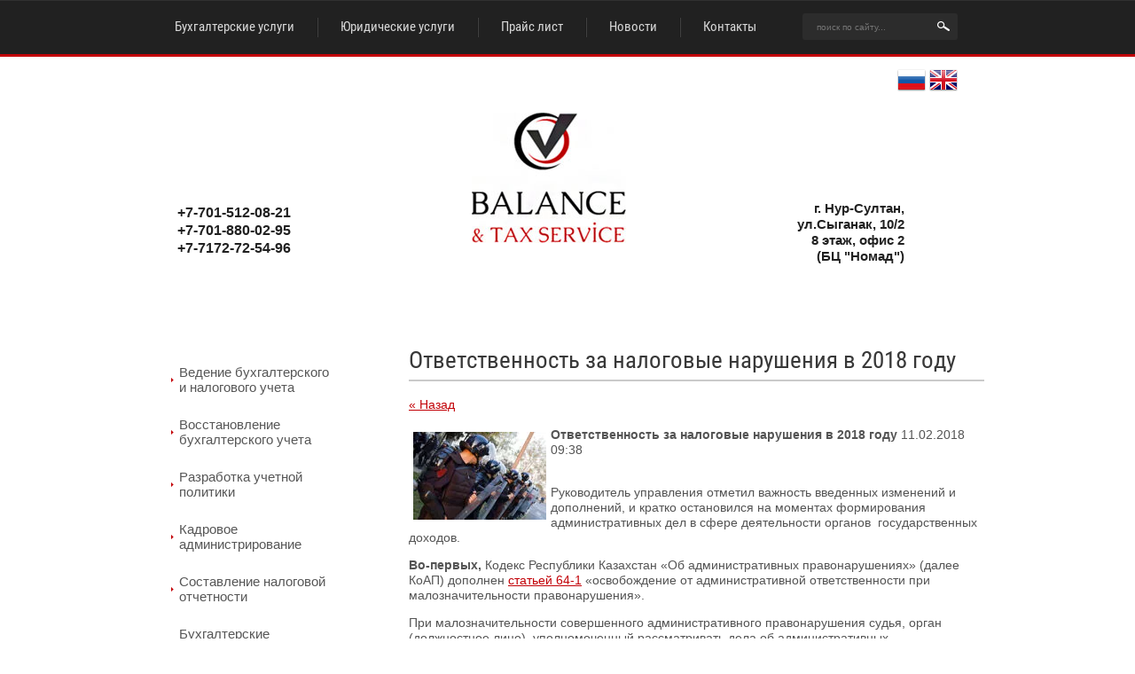

--- FILE ---
content_type: text/html; charset=utf-8
request_url: http://taxservice.kz/novosti/news_post/mery-na-kotorykh-kazakhstan-ne-planiruyet-ekonomit
body_size: 7284
content:
								
	<!doctype html>
<html lang="ru">
<head>
<meta charset="utf-8">
<meta name="robots" content="all"/>
<title>Меры, на которых Казахстан не планирует экономить - компания Balance&amp;TaxService, г. Астана</title>
<meta name="description" content="Меры, на которых Казахстан не планирует экономить">
<meta name="keywords" content="Меры, на которых Казахстан не планирует экономить">
<meta name="SKYPE_TOOLBAR" content="SKYPE_TOOLBAR_PARSER_COMPATIBLE">
<meta name="viewport" content="width=device-width, initial-scale=1.0, maximum-scale=1.0, user-scalable=no">
<meta name="format-detection" content="telephone=no">
<meta name='wmail-verification' content='a30860ab4152fee1108c908b66a43cf0' />
<meta http-equiv="x-rim-auto-match" content="none">
<link rel="stylesheet" href="/t/v679/images/css/styles.scss.css">
<link rel="stylesheet" href="/g/css/styles_articles_tpl.css">
<link href="/t/v679/images/stylesseo.css" rel="stylesheet" type="text/css" /> 
<script src="/g/libs/jquery/1.10.2/jquery.min.js"></script>
<link rel='stylesheet' type='text/css' href='/shared/highslide-4.1.13/highslide.min.css'/>
<script type='text/javascript' src='/shared/highslide-4.1.13/highslide-full.packed.js'></script>
<script type='text/javascript'>
hs.graphicsDir = '/shared/highslide-4.1.13/graphics/';
hs.outlineType = null;
hs.showCredits = false;
hs.lang={cssDirection:'ltr',loadingText:'Загрузка...',loadingTitle:'Кликните чтобы отменить',focusTitle:'Нажмите чтобы перенести вперёд',fullExpandTitle:'Увеличить',fullExpandText:'Полноэкранный',previousText:'Предыдущий',previousTitle:'Назад (стрелка влево)',nextText:'Далее',nextTitle:'Далее (стрелка вправо)',moveTitle:'Передвинуть',moveText:'Передвинуть',closeText:'Закрыть',closeTitle:'Закрыть (Esc)',resizeTitle:'Восстановить размер',playText:'Слайд-шоу',playTitle:'Слайд-шоу (пробел)',pauseText:'Пауза',pauseTitle:'Приостановить слайд-шоу (пробел)',number:'Изображение %1/%2',restoreTitle:'Нажмите чтобы посмотреть картинку, используйте мышь для перетаскивания. Используйте клавиши вперёд и назад'};</script>

            <!-- 46b9544ffa2e5e73c3c971fe2ede35a5 -->
            <script src='/shared/s3/js/lang/ru.js'></script>
            <script src='/shared/s3/js/common.min.js'></script>
        <link rel='stylesheet' type='text/css' href='/shared/s3/css/calendar.css' />
<link rel='stylesheet' type='text/css' href='/t/images/__csspatch/1/patch.css'/>

<!--s3_goal-->
<script src="/g/s3/goal/1.0.0/s3.goal.js"></script>
<script>new s3.Goal({map:{"1805":{"goal_id":"1805","object_id":"615805","event":"submit","system":"analytics","label":"zayavka_na_zvonok","code":"anketa"},"2205":{"goal_id":"2205","object_id":"616805","event":"submit","system":"metrika","label":"zayavka_na_zvonok","code":"anketa"},"2405":{"goal_id":"2405","object_id":"616405","event":"submit","system":"metrika","label":"zayavka_na_zvonok","code":"anketa"},"2605":{"goal_id":"2605","object_id":"616205","event":"submit","system":"analytics","label":"zayavka_na_zvonok","code":"anketa"},"2805":{"goal_id":"2805","object_id":"616005","event":"submit","system":"metrika","label":"consultation","code":"anketa"},"3005":{"goal_id":"3005","object_id":"616605","event":"submit","system":"analytics","label":"zayavka_na_zvonok","code":"anketa"},"10005":{"goal_id":"10005","object_id":"616205","event":"submit","system":"metrika","label":"perezvon","code":"anketa"}}, goals: [], ecommerce:[]});</script>
<!--/s3_goal-->

<script src="/t/v679/images/js/slick.js" charset="utf-8"></script>
<script src="/t/v679/images/js/main.js" charset="utf-8"></script>
<!--[if lt IE 10]>
<script src="/g/libs/ie9-svg-gradient/0.0.1/ie9-svg-gradient.min.js"></script>
<script src="/g/libs/jquery-placeholder/2.0.7/jquery.placeholder.min.js"></script>
<script src="/g/libs/jquery-textshadow/0.0.1/jquery.textshadow.min.js"></script>
<script src="/g/s3/misc/ie/0.0.1/ie.js"></script>
<![endif]-->
<!--[if lt IE 9]>
<script src="/g/libs/html5shiv/html5.js"></script>
<![endif]-->

</head>
<body>	
	<div class="wrapper wrapperInside">
		<header role="banner" class="header">
			<div class="menuLine">
				<div class="menuLineInner">
					<form action="/search" method="get"  class="search-form2">
						<input type="submit" class="search-button" value="" />
						<input name="search" type="text" class="search-text" onBlur="this.value=this.value==''?'поиск по сайту...':this.value" onFocus="this.value=this.value=='поиск по сайту...'?'':this.value;" value="поиск по сайту..."/>
					<re-captcha data-captcha="recaptcha"
     data-name="captcha"
     data-sitekey="6LfLhZ0UAAAAAEB4sGlu_2uKR2xqUQpOMdxygQnA"
     data-lang="ru"
     data-rsize="invisible"
     data-type="image"
     data-theme="light"></re-captcha></form>
											<ul class="headerMenu clear-list"><li><a href="/bukhgalterskiye-uslugi" >Бухгалтерские услуги</a></li><li><a href="/yuridicheskiye-uslugi-v-astane" >Юридические услуги</a></li><li><a href="/prays-list" >Прайс лист</a></li><li class="opened active"><a href="/novosti" >Новости</a></li><li><a href="/kontakty" >Контакты</a></li></ul>									</div>
			</div>
			<div class="headerInner">
				<div class="site-lang">
					<a href="//taxservice.kz"><img src="/t/v679/images/ru.png" alt=""></a>
					<a href="//en.taxservice.kz"><img src="/t/v679/images/en.png" alt=""></a>
				</div>
								<div class="headerAddress"><p style="text-align: right;"><strong>г. Нур-Султан,</strong></p>

<p style="text-align: right;"><strong>ул.Сыганак, 10/2 </strong></p>

<p style="text-align: right;"><strong>8 этаж, офис 2</strong></p>

<p style="text-align: right;"><strong>(БЦ &quot;Номад&quot;)</strong></p></div>
												<div class="phone">
					<div class="phoneTitle"></div>
					<div class="phoneBody"><p><span style="font-size:12pt;"><span style="font-family:Arial,Helvetica,sans-serif;">+7-701-512-08-21</span></span></p>

<p><span style="font-size:12pt;"><span style="font-family:Arial,Helvetica,sans-serif;">+7-701-880-02-95</span></span></p>

<p><span style="font-size:12pt;"><span style="font-family:Arial,Helvetica,sans-serif;">+7-7172-72-54-96</span></span></p></div>
				</div>
								<div class="logo">
					<a href="http://taxservice.kz"><img src="/t/v679/images/logo.jpg"></a>
										<div class="activity"><p>&nbsp;</p>
<p>&nbsp;</p>
<p style="text-align: center;"><strong><span style="color: #c20006;">&nbsp;</span></strong></p></div>
									</div>
			</div>
		</header> <!-- .site-header -->

		<div class="siteContainer">
			<aside role="complementary" class="site-sidebar left">
									<ul class="leftMenu clear-list"><li><a href="/vedeniye-bukhgalterskogo-i-nalogovogo-ucheta" >Ведение бухгалтерского и налогового учета</a></li><li><a href="/vosstanovleniye-bukhgalterskogo-ucheta" >Восстановление бухгалтерского учета</a></li><li><a href="/razrabotka-uchetnoy-politiki" >Разработка учетной политики</a></li><li><a href="/kadrovoye-administrirovaniye" >Кадровое администрирование</a></li><li><a href="/sostavleniye-nalogovoy-otchetnosti" >Составление налоговой отчетности</a></li><li><a href="/bukhgalterskiye-konsultatsii" >Бухгалтерские консультации</a></li><li><a href="/registratsiya-biznesa" >Регистрация бизнеса</a></li><li><a href="/autsorsing-bukhgalterii" >Аутсорсинг бухгалтерии</a></li><li><a href="/yuridicheskiye-uslugi-v-astane" >Юридические услуги в Астане</a></li><li><a href="/registratsiya-ip" >Регистрация ИП</a></li><li><a href="/stati" >Статьи</a></li></ul>												<div class="wr_ak">
					<div class="tit_ak">Акции</div>
					<p><a href="/aktsii-i-skidki" target="_blank">
<p><img alt="seo-akciya" height="245" src="/thumb/2/2opgplZDVZgNKiuWFOLDFA/r/d/seo-akciya.jpg" style="border-width: 0;" width="250" /></p>
</a></p>
				</div>
								
								<div class="editBlock">
					<div class="editTitle">бизнес-консалтинг</div>
					<div class="editBody"><p style="text-align: center;"><img alt="Untitled-5" src="/thumb/2/lRjxEC7M_IHGU0HYF4SmRw/r/d/Untitled-5.png" style="border-width: 0;" title="" /></p></div>
				</div>
				
			</aside> <!-- .site-sidebar.left -->
			
			
			<main role="main" class="site-main">
				<div class="site-main__inner">
					<h1>Ответственность за налоговые нарушения в 2018 году</h1>

	<style type="text/css">
		.n-thumb {
			float: left;
			margin: 5px;
		}
	</style>



			<a href="/novosti">&laquo; Назад</a>
		<br/>
		<br/>
		<div>
			<img src="/thumb/2/2CmlzddJCm7_6Rb1TCzb8Q/150r150/d/4637833_3.jpg" class="n-thumb" alt="" />
			<b>Ответственность за налоговые нарушения в 2018 году</b>&nbsp;11.02.2018 09:38<br/><br/>
			<p>Руководитель управления отметил&nbsp;важность введенных изменений и дополнений, и кратко остановился на моментах формирования административных дел в сфере деятельности органов&nbsp; государственных доходов.</p>
<p><strong>Во-первых,</strong>&nbsp;Кодекс Республики Казахстан &laquo;Об административных правонарушениях&raquo; (далее КоАП) дополнен&nbsp;<a href="https://zakon.uchet.kz/rus/docs/K1400000235#z216" target="_blank">статьей 64-1</a>&nbsp;&laquo;освобождение от административной ответственности при малозначительности правонарушения&raquo;.</p>
<p>При малозначительности совершенного административного правонарушения судья, орган (должностное лицо), уполномоченный рассматривать дела об административных правонарушениях, может освободить лицо, совершившее административное правонарушение, от административной ответственности, ограничившись устным замечанием.</p>
<p><strong>Во-вторых,</strong>&nbsp;по &nbsp;административным делам органов государственных доходов расширены статьи предупредительного характера, снижены размеры административных штрафов, штрафы в процентном соотношении заменены на штрафы в МРП (месячный расчетный показатель), отменена конфискация и заменена&nbsp; на альтернативную основу.</p>
<p><strong>В-третьих,</strong>&nbsp;по возбуждению административных дел органами государственных доходов упразднены составы&nbsp; административных правонарушений и дополнены новыми составами. Теперь осуществление индивидуальными предпринимателями, состоящими на регистрационном учете в качестве плательщика налога на добавленную стоимость или юридическими лицами, платежей в наличном порядке по гражданско-правовой сделке на сумму свыше одной тысячи месячных расчетных показателей в пользу другого индивидуального предпринимателя, состоящего на регистрационном учете в качестве плательщика налога на добавленную стоимость, или юридического лица &ndash; влечет штраф на лиц, осуществлявших платеж, в размере пяти процентов от суммы платежа.</p>
<p><strong>В-четвертых,</strong>&nbsp;КоАП дополнен&nbsp;<a href="https://zakon.uchet.kz/rus/docs/K1400000235#z2823" target="_blank">главами 43-1</a>,&nbsp;<a href="https://zakon.uchet.kz/rus/docs/K1400000235#z2891" target="_blank">44-1</a>, то есть&nbsp; указан порядок обжалования, опротестования не вступивших в законную силу постановлений по делам об административных правонарушениях в вышестоящий орган (должностному лицу), предписаний о необходимости уплаты штрафа и порядок рассмотрения дел об административных правонарушениях судами, обжалование, опротестование в суде постановлений по делам об административных правонарушениях, предписаний о необходимости уплаты штрафа, постановлений вышестоящего органа (должностного лица) по жалобе, протесту.</p>
<p>&nbsp;</p>
<p><strong>Руководитель Юридического управления&nbsp;</strong></p>
<p><strong>Департамента государственных доходов по ЮКО&nbsp;</strong></p>
<p><strong>Дайырбеков Нурлан</strong></p>
			<br clear="all"/>
		</div>
			


</div>
			</main> <!-- .site-main -->
		</div>
		<footer role="contentinfo" class="footer">
						<div class="links">
				<div class="linksInner">
					<ul>
												
												<li><a href="/vedeniye-bukhgalterskogo-i-nalogovogo-ucheta">Бухгалтерский и налоговый учет</a></li>
																		<li><a href="/vosstanovleniye-bukhgalterskogo-ucheta">Восстановление бухгалтерского учета</a></li>
																		<li><a href="/razrabotka-uchetnoy-politiki">Разработка учетной политики</a></li>
																		<li><a href="/kadrovoye-administrirovaniye">Кадровое администрирование</a></li>
												</ul><ul>
																		<li><a href="/sostavleniye-nalogovoy-otchetnosti">Составление налоговой отчетности</a></li>
																		<li><a href="/bukhgalterskiye-konsultatsii">Бухгалтерские консультации</a></li>
																		<li><a href="/registratsiya-biznesa">Регистрация бизнеса</a></li>
												</ul>
																</div>
			</div>
						<div class="footerInner clear-self">
				<div class="footerLeft">
					<div class="siteName">Copyright  &copy; 2026 </div>
					<div class="copyRight"><span style='font-size:14px;' class='copyright'><!--noindex-->
<span style="text-decoration:underline; cursor: pointer;" onclick="javascript:window.open('https://megagr'+'oup.ru/?utm_referrer='+location.hostname)" class="copyright">Megagroup.ru</span>

<!--/noindex--></span></div>
					<div class="counters"><!--LiveInternet counter--><script type="text/javascript"><!--
document.write("<a href='//www.liveinternet.ru/click' "+
"target=_blank><img src='//counter.yadro.ru/hit?t52.1;r"+
escape(document.referrer)+((typeof(screen)=="undefined")?"":
";s"+screen.width+"*"+screen.height+"*"+(screen.colorDepth?
screen.colorDepth:screen.pixelDepth))+";u"+escape(document.URL)+
";"+Math.random()+
"' alt='' title='LiveInternet: показано число просмотров и"+
" посетителей за 24 часа' "+
"border='0' width='88' height='31'><\/a>")
//--></script><!--/LiveInternet-->

<!-- Yandex.Metrika counter -->
<script type="text/javascript" >
   (function(m,e,t,r,i,k,a){m[i]=m[i]||function(){(m[i].a=m[i].a||[]).push(arguments)};
   m[i].l=1*new Date();k=e.createElement(t),a=e.getElementsByTagName(t)[0],k.async=1,k.src=r,a.parentNode.insertBefore(k,a)})
   (window, document, "script", "https://mc.yandex.ru/metrika/tag.js", "ym");

   ym(51472924, "init", {
        id:51472924,
        clickmap:true,
        trackLinks:true,
        accurateTrackBounce:true,
        webvisor:true
   });
</script>

<!-- Yandex.Metrika counter -->
<script type="text/javascript" >
   (function(m,e,t,r,i,k,a){m[i]=m[i]||function(){(m[i].a=m[i].a||[]).push(arguments)};
   m[i].l=1*new Date();k=e.createElement(t),a=e.getElementsByTagName(t)[0],k.async=1,k.src=r,a.parentNode.insertBefore(k,a)})
   (window, document, "script", "https://mc.yandex.ru/metrika/tag.js", "ym");

   ym(52733446, "init", {
        clickmap:true,
        trackLinks:true,
        accurateTrackBounce:true,
        webvisor:true
   });
</script>
<noscript><div><img src="https://mc.yandex.ru/watch/52733446" style="position:absolute; left:-9999px;" alt="" /></div></noscript>
<!-- /Yandex.Metrika counter -->

<noscript><div><img src="https://mc.yandex.ru/watch/51472924" style="position:absolute; left:-9999px;" alt="" /></div></noscript>
<!-- /Yandex.Metrika counter -->
<!--__INFO2025-12-14 06:03:34INFO__-->
</div>
				</div>
								<div class="socNetworks">
					<div class="socTitle">Мы в социальных сетях:</div>
										<a href="https://twitter.com/"><img src="/thumb/2/ISf_rvEM1C1Be8jmIUoxVA/22c21/d/soc1.png"></a>
										<a href="http://facebook.com/"><img src="/thumb/2/M85-KZJAA2XGU9Gkk-ParA/22c21/d/soc2.png"></a>
										<a href="http://vkontakte.ru/"><img src="/thumb/2/xcYkKQG182grirR5VdhvbQ/22c21/d/soc3.png"></a>
										<a href="http://www.livejournal.ru/"><img src="/thumb/2/2jveKTsVfc6CfngI0PfBvQ/22c21/d/soc4.png"></a>
									</div>
								<div class="footerLogo"><a href=""><img src="/t/v679/images/logoBottom.png"></a></div>
			</div>
		</footer> <!-- .site-footer -->
	</div>
	<script src="/t/v679/images/js/flexFix.js"></script>

<!-- assets.bottom -->
<!-- </noscript></script></style> -->
<script src="/my/s3/js/site.min.js?1768462484" ></script>
<script src="/my/s3/js/site/defender.min.js?1768462484" ></script>
<script src="https://cp.onicon.ru/loader/56729ab8286688e4278b4572.js" data-auto async></script>
<script >/*<![CDATA[*/
var megacounter_key="9f5ff4fee926b189e272c16c3e30b0cb";
(function(d){
    var s = d.createElement("script");
    s.src = "//counter.megagroup.ru/loader.js?"+new Date().getTime();
    s.async = true;
    d.getElementsByTagName("head")[0].appendChild(s);
})(document);
/*]]>*/</script>
<script >/*<![CDATA[*/
$ite.start({"sid":1115074,"vid":1120120,"aid":1328331,"stid":4,"cp":25,"active":true,"domain":"taxservice.kz","lang":"ru","trusted":false,"debug":false,"captcha":3});
/*]]>*/</script>
<!-- /assets.bottom -->
</body>
</html>
</body>
<!-- 979 -->
</html>

--- FILE ---
content_type: text/css
request_url: http://taxservice.kz/t/v679/images/css/styles.scss.css
body_size: 4871
content:
@charset "utf-8";
html {
  font-family: sans-serif;
  -ms-text-size-adjust: 100%;
  -webkit-text-size-adjust: 100%;
  overflow-y: scroll; }

body {
  margin: 0; }

article, aside, details, figcaption, figure, footer, header, hgroup, main, menu, nav, section, summary {
  display: block; }

audio, canvas, progress, video {
  display: inline-block;
  vertical-align: baseline; }

audio:not([controls]) {
  display: none;
  height: 0; }

[hidden], template {
  display: none; }

a {
  background-color: transparent; }

a:active, a:hover {
  outline: 0; }

abbr[title] {
  border-bottom: 1px dotted; }

b, strong {
  font-weight: 700; }

dfn {
  font-style: italic; }

h1 {
  font-size: 2em;
  margin: 0.67em 0; }

mark {
  background: #ff0;
  color: #000; }

small {
  font-size: 80%; }

sub, sup {
  font-size: 75%;
  line-height: 0;
  position: relative;
  vertical-align: baseline; }

sup {
  top: -0.5em; }

sub {
  bottom: -0.25em; }

img {
  border: 0; }

svg:not(:root) {
  overflow: hidden; }

figure {
  margin: 1em 40px; }

hr {
  box-sizing: content-box;
  height: 0; }

pre {
  overflow: auto; }

code, kbd, pre, samp {
  font-family: monospace, monospace;
  font-size: 1em; }

button, input, optgroup, select, textarea {
  font: inherit;
  margin: 0; }

button {
  overflow: visible; }

button, select {
  text-transform: none; }

button, html input[type="button"], input[type="reset"], input[type="submit"] {
  -webkit-appearance: button;
  cursor: pointer; }

button[disabled], html input[disabled] {
  cursor: default; }

button::-moz-focus-inner, input::-moz-focus-inner {
  border: 0;
  padding: 0; }

input {
  line-height: normal; }

input[type="checkbox"], input[type="radio"] {
  box-sizing: border-box;
  padding: 0; }

input[type="number"]::-webkit-inner-spin-button, input[type="number"]::-webkit-outer-spin-button {
  height: auto; }

input[type="search"] {
  -webkit-appearance: textfield;
  box-sizing: content-box; }

input[type="search"]::-webkit-search-cancel-button, input[type="search"]::-webkit-search-decoration {
  -webkit-appearance: none; }

fieldset {
  border: 1px solid silver;
  margin: 0 2px;
  padding: 0.35em 0.625em 0.75em; }

legend {
  border: 0;
  padding: 0; }

textarea {
  overflow: auto; }

optgroup {
  font-weight: 700; }

table {
  border-collapse: collapse;
  border-spacing: 0; }

td, th {
  padding: 0; }

@media print {
  * {
    background: transparent !important;
    color: #000 !important;
    box-shadow: none !important;
    text-shadow: none !important; }

  a, a:visited {
    text-decoration: underline; }

  a[href]:after {
    content: " (" attr(href) ")"; }

  abbr[title]:after {
    content: " (" attr(title) ")"; }

  pre, blockquote {
    border: 1px solid #999;
    page-break-inside: avoid; }

  thead {
    display: table-header-group; }

  tr, img {
    page-break-inside: avoid; }

  img {
    max-width: 100% !important; }

  @page {
    margin: 0.5cm; }

  p, h2, h3 {
    orphans: 3;
    widows: 3; }

  h2, h3 {
    page-break-after: avoid; } }

.hide {
  display: none; }

.show {
  display: block; }

.invisible {
  visibility: hidden; }

.visible {
  visibility: visible; }

.reset-indents {
  padding: 0;
  margin: 0; }

.reset-font {
  line-height: 0;
  font-size: 0; }

.clear-list {
  list-style: none;
  padding: 0;
  margin: 0; }

.clearfix:before, .clearfix:after {
  display: table;
  content: "";
  line-height: 0;
  font-size: 0; }
  .clearfix:after {
    clear: both; }

.clear {
  visibility: hidden;
  clear: both;
  height: 0;
  font-size: 1px;
  line-height: 0; }

.clear-self::after {
  display: block;
  visibility: hidden;
  clear: both;
  height: 0;
  content: ''; }

.overflowHidden {
  overflow: hidden; }

.thumb, .YMaps, .ymaps-map {
  color: #000; }

.table {
  display: table; }
  .table .tr {
    display: table-row; }
    .table .tr .td {
      display: table-cell; }

.table0, .table1, .table2 {
  border-collapse: collapse; }
  .table0 td, .table1 td, .table2 td {
    padding: 0.5em; }

.table1, .table2 {
  border: 1px solid #afafaf; }
  .table1 td, .table2 td, .table1 th, .table2 th {
    border: 1px solid #afafaf; }

.table2 th {
  padding: 0.5em;
  color: #fff;
  background: #f00; }

@font-face {
  font-family: 'Roboto';
  src: url("/g/fonts/roboto/roboto-m.eot");
  src: url("/g/fonts/roboto/roboto-m.eot?#iefix") format("embedded-opentype"), url("/g/fonts/roboto/roboto-m.woff2") format("woff2"), url("/g/fonts/roboto/roboto-m.woff") format("woff"), url("/g/fonts/roboto/roboto-m.ttf") format("truetype"), url("/g/fonts/roboto/roboto-m.svg#Roboto") format("svg");
  font-weight: 500;
  font-style: normal; }

@font-face {
  font-family: 'Roboto';
  src: url("/g/fonts/roboto/roboto-r.eot");
  src: url("/g/fonts/roboto/roboto-r.eot?#iefix") format("embedded-opentype"), url("/g/fonts/roboto/roboto-r.woff2") format("woff2"), url("/g/fonts/roboto/roboto-r.woff") format("woff"), url("/g/fonts/roboto/roboto-r.ttf") format("truetype"), url("/g/fonts/roboto/roboto-r.svg#Roboto") format("svg");
  font-weight: normal;
  font-style: normal; }

@font-face {
  font-family: 'Roboto-Condensed';
  src: url("/g/fonts/roboto_condensed/roboto_condensed-r.eot");
  src: url("/g/fonts/roboto_condensed/roboto_condensed-r.eot?#iefix") format("embedded-opentype"), url("/g/fonts/roboto_condensed/roboto_condensed-r.woff2") format("woff2"), url("/g/fonts/roboto_condensed/roboto_condensed-r.woff") format("woff"), url("/g/fonts/roboto_condensed/roboto_condensed-r.ttf") format("truetype"), url("/g/fonts/roboto_condensed/roboto_condensed-r.svg#Roboto-Condensed") format("svg");
  font-weight: normal;
  font-style: normal; }

html, body {
  height: 100%; }

html {
  font-size: 14px; }

body {
  position: relative;
  min-width: 980px;
  text-align: left;
  color: #545454;
  background: #fff;
  font-family: Arial, Helvetica, sans-serif;
  line-height: 1.25; }

h1, h2, h3, h4, h5, h6 {
  color: #383838;
  font-family: 'Roboto-Condensed', Arial, Helvetica, sans-serif;
  font-weight: normal;
  font-style: normal; }

h1 {
  margin-top: 0;
  font-size: 27px;
  /*text-transform: lowercase;*/
  border-bottom: 2px solid #cacaca;
  padding: 0 0 5px; }

h2 {
  font-size: 1.5rem; }

h3 {
  font-size: 1.17rem; }

h4 {
  font-size: 1rem; }

h5 {
  font-size: 0.83rem; }

h6 {
  font-size: 0.67rem; }

h5, h6 {
  font-weight: bold; }

a {
  text-decoration: underline;
  color: #c20006; }

a:hover {
  text-decoration: none; }

a img {
  border-color: #545454; }

img, textarea, object, object embed, .table-wrapper {
  max-width: 100%; }

.table-wrapper {
  overflow: auto; }

img {
  height: auto; }

table img {
  max-width: none; }

* {
  -webkit-tap-highlight-color: rgba(0, 0, 0, 0); }

.site-path {
  margin-bottom: 10px;
  white-space: pre-wrap;
  line-height: 1; }

.site-header a img, .site-sidebar a img, .site-footer a img {
  border: none; }

.site-header p, .site-footer p {
  margin: 0; }

.site-sidebar p:first-child {
  margin-top: 0; }
  .site-sidebar p:last-child {
    border-bottom: 0; }

.wrapper {
  min-height: 100%;
  background: url('../mainBG.jpg') 50% top no-repeat #fff;
  display: -moz-box;
  display: -webkit-box;
  display: -webkit-flex;
  display: -moz-flex;
  display: -ms-flexbox;
  display: flex;
  -webkit-box-direction: normal;
  -webkit-box-orient: vertical;
  -moz-box-direction: normal;
  -moz-box-orient: vertical;
  -webkit-flex-direction: column;
  -moz-flex-direction: column;
  -ms-flex-direction: column;
  flex-direction: column; }
  .ie .wrapper {
    height: 100%; }
  .wrapper.wrapperInside {
    background: #fff; }
  .wrapper.wrapperInside .header {
    min-height: 390px; }

.header {
  min-height: 728px;
  -webkit-box-flex: none;
  -webkit-flex: none;
  -moz-box-flex: none;
  -moz-flex: none;
  -ms-flex: none;
  flex: none; }
  .header p {
    margin: 0; }

.headerInner {
  width: 940px;
  margin: 0 auto;
  position: relative; }

.site-lang {
  position: absolute;
  right: 30px;
  top: 10px; }

.logo {
  width: 330px;
  text-align: center;
  margin: 0 0 0 284px;
  padding: 63px 0 0; }
  .logo a {
    display: block; }
  .logo .activity {
    padding: 12px 0 0;
    color: #2c2d33;
    font-family: TimesNewRoman, "Times New Roman", Times, Baskerville, Georgia, serif;
    font-size: 20px;
    line-height: 1; }

.headerAddress {
  float: right;
  width: 185px;
  margin: 162px 90px 0 0;
  text-align: right;
  color: #212121;
  font-size: 15px; }

.phone {
  float: left;
  width: 170px;
  margin: 160px 0 0 30px;
  color: #212121;
  font-size: 15px; }
  .phone .phoneTitle {
    padding: 0 0 6px; }
  .phone .phoneBody {
    font-weight: bold; }

.menuLine {
  border-top: 1px solid #313131;
  border-bottom: 3px solid #c20006;
  background-color: #212121; }
  .menuLine .menuLineInner {
    width: 940px;
    margin: 0 auto;
    padding: 9px 0 10px; }

.headerMenu {
  font-size: 0;
  line-height: 1.15; }
  .headerMenu li {
    display: inline-block;
    vertical-align: top;
    background: url("../topMenuSep.jpg") left 50% no-repeat; }
  .headerMenu li:first-child {
    background: none; }
  .headerMenu li a {
    position: relative;
    display: block;
    margin-right: -2px;
    padding: 12px 27px;
    text-decoration: none;
    color: #d8d8d8;
    font-family: "Roboto-Condensed";
    font-size: 15px;
    -webkit-border-radius: 3px;
    -moz-border-radius: 3px;
    -ms-border-radius: 3px;
    -o-border-radius: 3px;
    border-radius: 3px; }
    .headerMenu li a:hover {
      background-color: #2c2c2c; }

.search-form2 {
  float: right;
  width: 175px;
  height: 30px;
  margin: 5px 30px 0 0;
  background-color: #2c2c2c;
  -webkit-border-radius: 3px;
  -moz-border-radius: 3px;
  -ms-border-radius: 3px;
  -o-border-radius: 3px;
  border-radius: 3px; }
  .search-form2 .search-button {
    display: block;
    float: right;
    width: 30px;
    height: 30px;
    margin: 0;
    padding: 0;
    border: none;
    outline: none;
    background: url(../searchBtn.png) left top no-repeat; }
  .search-form2 .search-text {
    position: relative;
    width: 120px;
    height: 30px;
    margin: 0 0 0 16px;
    padding: 0;
    color: #757575;
    border: none;
    outline: none;
    background: none;
    font: normal 10px/1 Arial, Helvetica, sans-serif;
    line-height: 1; }

.siteContainer {
  -webkit-box-flex: 1;
  -webkit-flex: 1 0 auto;
  -moz-box-flex: 1;
  -moz-flex: 1 0 auto;
  -ms-flex: 1 0 auto;
  flex: 1 0 auto;
  width: 940px;
  margin: 0 auto;
  padding: 0 0 50px; }

.site-main {
  float: left;
  width: 100%; }
  .site-main__inner {
    position: relative; }

.site-sidebar {
  position: relative; }

.site-sidebar.left {
  width: 231px;
  float: left;
  margin-right: -100%;
  padding: 18px 0 0; }
  .site-sidebar.left ~ .site-main > .site-main__inner {
    margin-left: 291px; }

.leftMenu {
  line-height: 1.15;
  margin: 0 0 44px; }
  .leftMenu ul {
    margin: 0;
    padding: 0 0 20px;
    list-style: none; }
  .leftMenu ul li {
    padding: 6px 20px 6px 45px; }
    .leftMenu ul li a {
      display: block;
      text-decoration: none;
      color: #333;
      font-size: 13px; }
      .leftMenu ul li a:hover {
        text-decoration: underline; }
  .leftMenu > li > a {
    position: relative;
    display: block;
    padding: 3px 20px 3px 32px;
    text-decoration: none;
    color: #565656;
    font-size: 15px;
    margin-bottom: 19px; }
    .leftMenu > li > a:after {
      position: absolute;
      top: 50%;
      left: 23px;
      display: block;
      width: 0;
      height: 0;
      margin-top: -2.5px;
      content: "";
      border-top: 2.5px solid transparent;
      border-bottom: 2.5px solid transparent;
      border-left: 3px solid #c20006; }
    .leftMenu > li > a:hover {
      color: #fff;
      background-color: #c20006; }
      .leftMenu > li > a:hover:after {
        border-left-color: #fff; }

.editBlock {
  background: url(../editbg.jpg) 0 0 no-repeat;
  -webkit-background-size: 100% 100%;
  background-size: 100% 100%;
  padding: 11px 30px 15px;
  position: relative; }
  .editBlock:before {
    content: '';
    display: block;
    position: absolute;
    right: 22px;
    top: 0;
    bottom: 0;
    border-left: 1px dotted #fff; }
  .editBlock:after {
    content: '';
    display: block;
    position: absolute;
    right: 12px;
    width: 20px;
    height: 45px;
    top: 0;
    background: url(../galstuk.png) 0 0 no-repeat; }
  .editBlock .editTitle {
    font-size: 16px;
    color: #fff;
    font-weight: bold;
    padding: 0 0 10px;
    position: relative;
    z-index: 10; }
  .editBlock .editBody {
    font-size: 13px;
    color: #fff;
    font-family: Tahoma, Geneva, sans-serif;
    position: relative;
    z-index: 10; }

.site-sidebar.right {
  width: 247px;
  float: right;
  margin-left: -247px; }
  .site-sidebar.right ~ .site-main > .site-main__inner {
    margin-right: 277px; }

.news .newsTitle {
  position: relative;
  margin: 0 0 13px;
  padding: 0 18px 7px;
  text-transform: lowercase;
  color: #3b3b3b;
  font-family: "Roboto-Condensed";
  font-size: 36px; }
  .news .newsTitle:after {
    position: absolute;
    bottom: 0;
    left: 0;
    display: block;
    width: 218px;
    height: 2px;
    content: "";
    background-color: #cbcbcc; }
  .news .itemNews {
    padding: 0 0 23px 20px; }
  .news .itemDate {
    float: left;
    width: 30px;
    text-align: center;
    color: #393939;
    font-size: 12px; }
  .news .itemDate span {
    display: block;
    width: 29px;
    height: 26px;
    margin: 0 auto;
    padding: 0 0 2px;
    color: #fff;
    background: url("../dayBg.png") left top no-repeat;
    font-size: 20px;
    line-height: 26px; }
  .news .itemTitle {
    padding: 2px 0 0 38px;
    color: #c6262b;
    font-size: 14px; }
  .news .itemTitle a {
    color: #c6262b; }
  .news .itemAnonce {
    padding: 8px 10px 0;
    color: #3b3b3b;
    font-size: 12px;
    line-height: 1.2; }

.footer {
  position: relative;
  background: url("../footerRight.jpg") left top repeat-x;
  background-size: 5px 100%;
  min-height: 441px;
  border-top: 2px solid #ba0207;
  -webkit-box-flex: none;
  -webkit-flex: none;
  -moz-box-flex: none;
  -moz-flex: none;
  -ms-flex: none;
  flex: none; }
  .footer:before {
    position: absolute;
    top: 0;
    right: 0;
    bottom: 0;
    left: 0;
    display: block;
    content: "";
    background: url("../footerMiddle.jpg") 50% top no-repeat;
    background-size: 1544px 100%; }

.footerInner {
  position: relative;
  width: 940px;
  margin: 0 auto;
  padding: 0 0 20px; }

.links {
  position: relative;
  background: url("../linksLine.jpg") left bottom repeat-x; }
  .links .linksInner {
    width: 940px;
    min-height: 173px;
    margin: 0 auto;
    padding: 49px 0 40px;
    background: url("../footerInner.jpg") right top no-repeat;
    font-size: 0; }
  .links ul {
    display: inline-block;
    margin: 0;
    padding: 0;
    padding: 11px 0 0;
    list-style: none;
    vertical-align: top;
    border-top: 9px solid #c20009;
    line-height: 1.2;
    margin: 0 68px 0 22px; }
  .links ul li {
    padding: 4px 0; }
  .links ul a {
    font-size: 13px;
    color: #fff;
    display: block;
    text-decoration: none;
    padding: 0 10px;
    position: relative; }
    .links ul a:after {
      display: block;
      content: '';
      position: absolute;
      left: -2px;
      top: 50%;
      margin-top: -4px;
      border-left: 3px solid #fff;
      border-top: 2.5px solid transparent;
      border-bottom: 2.5px solid transparent; }

.socNetworks {
  float: right;
  width: 267px;
  margin: 76px 0 0;
  font-size: 0; }
  .socNetworks .socTitle {
    padding: 0 0 5px;
    color: #fff;
    font-family: Tahoma, Geneva, sans-serif;
    font-size: 14px;
    font-weight: bold; }
  .socNetworks a {
    display: inline-block;
    margin-right: 6px;
    vertical-align: top; }

.footerLeft {
  float: left;
  margin: 80px 0 0 30px; }

.siteName {
  padding: 0 0 17px;
  color: #fff;
  font-family: Tahoma, Geneva, sans-serif;
  font-size: 11px; }

.copyRight {
  padding: 0 0 10px; }
  .copyRight span {
    color: #2ca3f6;
    font-size: 10px !important; }
  .copyRight span a {
    color: #2ca3f6; }

.counters {
  font-size: 0; }
  .counters img {
    height: 31px; }

.footerLogo {
  width: 138px;
  margin: 0 auto;
  padding: 44px 50px 0 0; }

.wr_ak {
  margin: 20px 0 20px;
  padding: 0 7px 10px; }

.tit_ak {
  font-size: 18px;
  color: red;
  margin: 0 0 7px;
  font-weight: bold;
  padding: 0 0 0 10px;
  border-bottom: 2px solid red; }


--- FILE ---
content_type: text/css
request_url: http://taxservice.kz/t/v679/images/stylesseo.css
body_size: 1566
content:
@charset "utf-8";
/* CSS Document */

.seo_wrap{
width: 100%;
text-align: justify;
}
.seo_text {
  width: 100%;
  font-size: 15px;
  line-height: 19px;	
}
h2.seo_h2 {
  font-size: 22px;
  color: #c20006;
}
h2.seo_h2s {
    font-size: 23px;
    font-family: 'Roboto-Condensed', Arial, Helvetica, sans-serif;
    color: #212121;
    margin-bottom: 17px;
    line-height: 1.2;
}
h3.seo_h3 {
  font-size: 22px;
  color: #c20006;
}
.seo_title{
  border: 0px solid #fff;
  margin: 16px auto;
  background-color: #fff;
  color: #a21b14;
  text-align: center;
  font-size: 24px;
}

.seo_ul_wrap {
    margin: 14px 18px;
    width: 94%;
    border: 2px solid #cacaca;
    background: #cacaca;
    border-bottom: 3px solid #a21b14;
    border-radius: 5px;
}

.seo_ul {

}

.seo_ul li {
    font: italic 15px 'exo_2regular', Arial, Helvetica, sans-serif;
    margin: 10px -24px;
    font-weight: 600;
    background: url(check13.png) 0 3px/17px no-repeat;
    list-style: none;
    padding: 3px 24px;
    list-style: none;
    text-align: left;
}

.seo_ul2 {

}

.seo_ul2 li {
    font: italic 18px 'exo_2regular', Arial, Helvetica, sans-serif;
    width: 100%;
    margin: 10px -28px;
    background: url(seo-ul-li.png) 0 4px/40px no-repeat;
    list-style: none;
    padding: 6px 44px;
    color: #C20006;
    text-align: left;
}
.seo_ul3 li {
    font: normal 15px 'exo_2regular', Arial, Helvetica, sans-serif;
    width: 98%;
    margin: 10px -26px;
    background: url(check13.png ) 0 3px/16px no-repeat;
    list-style: none;
    padding: 3px 23px;
    text-align: left;
}

.seo_img_wrap{
	width: 98%;
    margin: 10px 6px;
}

.seo_img_wrap img {
    width: 284px;
    height: 180px;
    border: 2px solid #cacaca;
    padding: 3px;
    margin: 5px 10px;
    border-radius: 8px;
}
.seo_phone {
    padding: 8px 0px;
    margin: -16px auto 0;
    background-color: #fff;
    color: #2c2d33;
    width: 45%;
    text-align: center;
    background: url(phone412.png) 0 9px/45px no-repeat;
    font-size: 16pt;
    font-weight: bold;
}

.seo_buttom_wrap {
	width: 94%;
    margin: 22px 12px;
}
.seo_buttom{
    color: #ffffff;
    padding: 10px;
    background: #c20009;
    margin: -3px 31px;
    width: 220px;
    display: inline-block;
    position: relative;
    text-align: center;
    font-size: 18px;
    text-decoration: none;
    border-bottom: 3px solid #cacaca;
    border-radius: 3px;
}

.seo_zag {
    padding: 10px;
    color: #a21b14;
    font-size: 18px;
    text-align: center;
}

/* Таблица */

.visual-table {
	width: 100%;
	border: 1px solid black;
}

.visual-table .last-cell {
	width: 22%;
}

.visual-table tr {
	border: 1px solid black;
}

.visual-table td {
	border: 1px solid black;
	padding: 10px;
	vertical-align: top;
}

/* Конец таблицы */

table.table-seo {
	border-spacing: 0; 
	margin: 0 auto; 
	width: 100%;
	border-radius: 4px; 
	border: 1px solid #393939 !important;
	font-weight: normal;
}

table.table-seo td {
text-align: left;
padding: 5px; 
background: #fff;
border: 1px solid #393939 !important;
color:#393939;
}

table.table-seo th {
padding: 8px 5px;
border: 1px solid #393939;
background-color: #212121;
color: #fff;
text-align: center;
line-height: 35px;
font-size: 16px;
}

table.table-seo td:hover{
	background: #F1F1F1;
}

table.table-seo tr th:last-child,
table.table-seo tr td:last-child {
width: 15%;
}
body .keymoments__text>ul.keymoments__list>li {
    margin: 8px !important;
    padding: 0px;
}
body .decor-edit-block-title {
    font-size: 20px;
    padding-bottom: 5px;
    margin: 0;
    font-family: inherit;
    color: #CA232A !important;
}
body .decor-wrap .decor-frm-block-b {
    display: inline;
    font-weight: 700;
    color: #222 !important;
}
body .seoproductblock__body-text, body .seotextblock__text {
    font-size: 15px !important;
}
body .keymoments__title {
    font-size: 19px !important;
    line-height: 1;
    color: #fff;
    background: #444;
    padding: 14px 20px;
    margin: 30px 0 0;
    position: relative;
    font-weight: 400;
}
.seo_ul-1 li {
    font: italic 14px'exo_2regular', Arial, Helvetica, sans-serif;
    width: 98%;
    margin: 10px -28px;
    background: url(trial.png ) 0 -1px/23px no-repeat;
    list-style: none;
    padding: 3px 35px;
    text-align: left;
    font-weight: 600;
}
.seo_p {
    font: italic 18px 'exo_2regular', Arial, Helvetica, sans-serif;	
    color: #c20006;
}
.seo_p1 {
    font-size: 16px;
    color: #444;
}
.seo_p2 {
    font-size: 23px;
    font-family: 'Roboto-Condensed', Arial, Helvetica, sans-serif;
    color: #212121;
    margin-bottom: 17px;
    line-height: 1.2;
}

--- FILE ---
content_type: text/css
request_url: http://taxservice.kz/t/images/__csspatch/1/patch.css
body_size: 329
content:
html .why_us_wrapper .jblock_titles .left_wr .title_l {
  color: rgb(3, 210, 254);
}

html .why_us_wrapper .jblock_titles .right_wr .title_r {
  color: rgb(3, 210, 254);
}

html .why_us_wrapper .jblock_wrap .jblock_l .icon {
  /*border-top-color: rgb(3, 210, 254);
  border-right-color: rgb(3, 210, 254);
  border-bottom-color: rgb(3, 210, 254);
  border-left-color: rgb(3, 210, 254);
  background-image: url("./f816806e3f30e1df33890e5677b138e7.svg");
  */
  border-top-color: rgb(136, 203, 113) !important;
  border-right-color: rgb(136, 203, 113) !important;
  border-bottom-color: rgb(136, 203, 113) !important;
  border-left-color: rgb(136, 203, 113) !important;
  background-image: url("/g/s3/lp/themes/preset_2241/1/4444b6c11726a688bbf49c62fc6e9a7e.svg") !important;
  background-color: rgb(136, 203, 113) !important;
}

--- FILE ---
content_type: application/javascript
request_url: http://taxservice.kz/t/v679/images/js/main.js
body_size: 305
content:
(function($) {

	$(function() {
		$('table').wrap('<div class="table-wrapper"></div>');

		$('.productBody').slick({
			centerMode: true,
  			centerPadding: '20px',
  			slidesToShow: 5
		});

		$('.formTitle').on("click", function(event) {
			$('.form').toggleClass('open');
		});

		$(document).on("click", function(event) {
			if ( $(event.target).closest('.form, .formTitle').length ) {
				return;
			}
			$('.form').removeClass('open');
		});
	});

})(jQuery);

--- FILE ---
content_type: text/javascript
request_url: http://counter.megagroup.ru/9f5ff4fee926b189e272c16c3e30b0cb.js?r=&s=1280*720*24&u=http%3A%2F%2Ftaxservice.kz%2Fnovosti%2Fnews_post%2Fmery-na-kotorykh-kazakhstan-ne-planiruyet-ekonomit&t=%D0%9C%D0%B5%D1%80%D1%8B%2C%20%D0%BD%D0%B0%20%D0%BA%D0%BE%D1%82%D0%BE%D1%80%D1%8B%D1%85%20%D0%9A%D0%B0%D0%B7%D0%B0%D1%85%D1%81%D1%82%D0%B0%D0%BD%20%D0%BD%D0%B5%20%D0%BF%D0%BB%D0%B0%D0%BD%D0%B8%D1%80%D1%83%D0%B5%D1%82%20%D1%8D%D0%BA%D0%BE%D0%BD%D0%BE%D0%BC%D0%B8%D1%82%D1%8C%20-%20%D0%BA%D0%BE%D0%BC%D0%BF%D0%B0%D0%BD%D0%B8%D1%8F%20Balance%26TaxService%2C&fv=0,0&en=1&rld=0&fr=0&callback=_sntnl1768491991443&1768491991443
body_size: 196
content:
//:1
_sntnl1768491991443({date:"Thu, 15 Jan 2026 15:46:31 GMT", res:"1"})